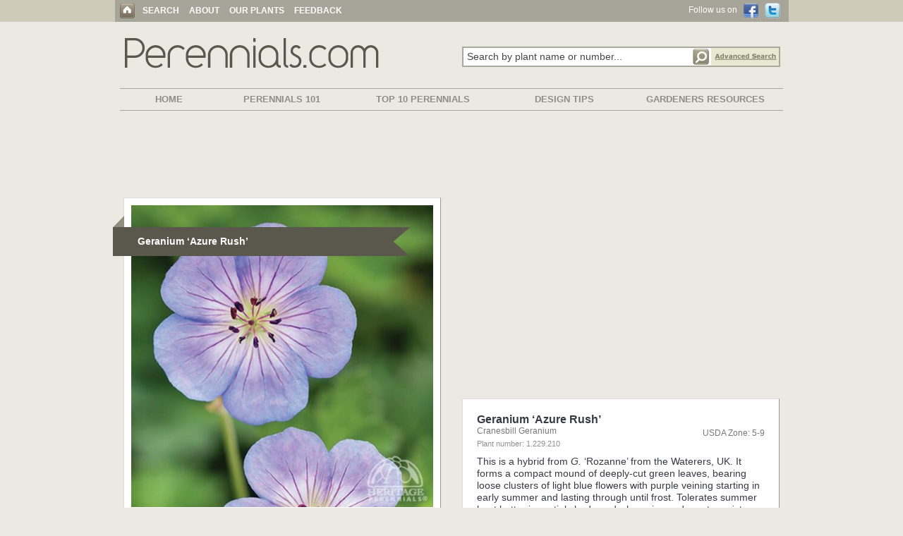

--- FILE ---
content_type: text/html; charset=UTF-8
request_url: http://www.perennials.com/plants/geranium-azure-rush.html
body_size: 36034
content:
<!DOCTYPE html PUBLIC "-//W3C//DTD XHTML 1.0 Strict//EN" "http://www.w3.org/TR/xhtml1/DTD/xhtml1-strict.dtd">
<html>
<head>

<meta http-equiv="Content-Type" content="text/html; charset=iso-8859-1">
<meta name="format" content="text/html">
<meta name="charset" content="ISO-8859-1">
<meta name="description" content="&lt;p&gt;This is a hybrid from &lt;i&gt;G.&lt;/i&gt; &amp;lsquo;Rozanne&amp;rsquo; from the Waterers, UK. It forms a compact mound of deeply-cut green leaves, bearing loose clusters of light blue flowers with purple veining starting in early s...">
<meta http-equiv="x-ua-compatible" content="ie=edge">
<meta name="viewport" content="width=device-width, initial-scale=1.0" />

<title>Plant Profile for Geranium &lsquo;Azure Rush&rsquo; - Cranesbill Geranium Perennial</title>
<link rel="stylesheet" href="/css/main_bs.css" type="text/css" />
<link href="https://maxcdn.bootstrapcdn.com/bootstrap/3.3.7/css/bootstrap.min.css" rel="stylesheet" integrity="sha384-BVYiiSIFeK1dGmJRAkycuHAHRg32OmUcww7on3RYdg4Va+PmSTsz/K68vbdEjh4u" crossorigin="anonymous">
<link href="https://maxcdn.bootstrapcdn.com/font-awesome/4.7.0/css/font-awesome.min.css" rel="stylesheet" integrity="sha384-wvfXpqpZZVQGK6TAh5PVlGOfQNHSoD2xbE+QkPxCAFlNEevoEH3Sl0sibVcOQVnN" crossorigin="anonymous">
<script language="JavaScript" type="text/javascript" src="/scripts/jquery-1.6.1.min.js"></script> 


<script language="JavaScript" type="text/javascript"> var $jQuery = jQuery.noConflict(); </script>

<script language="JavaScript" type="text/javascript" src="/scripts/main.js"></script>

<script src="https://maxcdn.bootstrapcdn.com/bootstrap/3.3.7/js/bootstrap.min.js" integrity="sha384-Tc5IQib027qvyjSMfHjOMaLkfuWVxZxUPnCJA7l2mCWNIpG9mGCD8wGNIcPD7Txa" crossorigin="anonymous"></script>

<!-- Google Tag Manager -->

<script>(function(w,d,s,l,i){w[l]=w[l]||[];w[l].push({'gtm.start':

new Date().getTime(),event:'gtm.js'});var f=d.getElementsByTagName(s)[0],

j=d.createElement(s),dl=l!='dataLayer'?'&l='+l:'';j.async=true;j.src=

'https://www.googletagmanager.com/gtm.js?id='+i+dl;f.parentNode.insertBefore(j,f);

})(window,document,'script','dataLayer','GTM-W4FGPWQ');</script>

<!-- End Google Tag Manager -->


<script type='text/javascript' src="/scripts/jquery.autocomplete.js"></script>
<link rel="stylesheet" type="text/css" href="/css/jquery.autocomplete.css" />

<script type="text/javascript">
jQuery().ready(function() {
jQuery("#findplant").autocomplete("/autocomplete.php", {
width: 411,
matchContains: true,
highlight: false,
minChars: 3,
max: 50,
highlight: false,
selectFirst: false
});
});
</script>
<script type="text/javascript">

  var _gaq = _gaq || [];
  _gaq.push(['_setAccount', 'UA-29563973-1']);
  _gaq.push(['_setDomainName', 'perennials.com']);
  _gaq.push(['_trackPageview']);

  (function() {
    var ga = document.createElement('script'); ga.type = 'text/javascript';
ga.async = true;
    ga.src = ('https:' == document.location.protocol ? 'https://ssl' :
'http://www') + '.google-analytics.com/ga.js';
    var s = document.getElementsByTagName('script')[0];
s.parentNode.insertBefore(ga, s);
  })();

</script>


<link rel="stylesheet" type="text/css" href="/css/float_demo.css" ></link>
<script src="/scripts/jquery.floatobject-1.0.js" type="text/javascript" ></script>

<script src="http://connect.facebook.net/en_US/all.js"></script>
</head>


<map name="name">
   <area shape=rect coords="1,4,159,28" href="name.html" alt="Alt Information">
</map>

<body>
<!-- Google Tag Manager (noscript) -->

<noscript><iframe src="https://www.googletagmanager.com/ns.html?id=GTM-W4FGPWQ"

height="0" width="0" style="display:none;visibility:hidden"></iframe></noscript>

<!-- End Google Tag Manager (noscript) -->
<div id="fb-root"></div>
<script>(function(d, s, id) {
  var js, fjs = d.getElementsByTagName(s)[0];
  if (d.getElementById(id)) return;
  js = d.createElement(s); js.id = id;
  js.src = "//connect.facebook.net/en_US/all.js#xfbml=1&appId=262120703803023";
  fjs.parentNode.insertBefore(js, fjs);

}(document, 'script', 'facebook-jssdk'));</script>

<div align="center">
<div id="mobile_menu" class="mobile_menu">
  <nav role='navigation' class="text-left" >
      <div class="mobiletopbox wrapperbox">
         <div class="leftbox"><a href="#" id="toggle"><i class="fa fa-bars hambutton"></i></a></div>
         <div class="rightbox"><a href="https://twitter.com/vb_gardens" target="_blank"><i class="fa fa-twitter socialmediaicon"></i></a> <a href="https://www.facebook.com/pages/Heritage-Perennials/134817599901224" target="_blank"><i class="fa fa-facebook socialmediaicon"></i></a></div>
      </div>
      <ul class="mobilebg">
        <BR> 
        <li class="mobieli_link"><a href="/index.html" class="mobilemenu_link">Search</a></li>
        <li class="mobieli_link2"><div class="mobileline"></div></li>
        <li class="mobieli_link"><a href="/content/category/perennials-101/" class="mobilemenu_link">Perennials 101</a></li>
        <li class="mobieli_link2"><div class="mobileline"></div></li>
        <li class="mobieli_link"><a href="/content/category/top-10-lists/" class="mobilemenu_link">Top 10 Perennials</a></li>
        <li class="mobieli_link2"><div class="mobileline"></div></li>
        <li class="mobieli_link"><a href="/content/category/design-tips/" class="mobilemenu_link">Design Tips</a></li>
        <li class="mobieli_link2"><div class="mobileline"></div></li>
        <li class="mobieli_link"><a href="/content/category/gardeners-resources/" class="mobilemenu_link">Gardeners Resources</a></li>
        <li class="mobieli_link2"><div class="mobileline"></div></li>
        <li class="mobieli_link"><a href="/content/about/" class="mobilemenu_link">About</a></li>
        <li class="mobieli_link2"><div class="mobileline"></div></li>
        <li class="mobieli_link"><a href="/content/our-plants/" class="mobilemenu_link">Our Plants</a></li>
        <li class="mobieli_link2"><div class="mobileline"></div></li>
        <li class="mobieli_link"><a href="/content/feedback/" class="mobilemenu_link">Feedback</a></li>
        <BR>
      </ul>
   </nav>
</div>

<div id="normal_menu">
    <table width="100%" cellpadding=0 cellspacing=0 border=0>
        <tr>
            <td width="100%" class="topbar100" align=center>
                <table width="955" height="31" cellpadding=0 cellspacing=0 border=0>
                    <tr>
                        <td align=left valign=middle class="headerbarbghome">
                            <a href="/index.html"><img src="/images/home.gif" border=0 width="21" height="21" class="homeimage"></a>
                            <a href="/index.html" class="headerlink">SEARCH</a>
                            <img src="/images/dash_white.gif" border=0 width="2" height="9" class="headerline"> 
                            <a href="/content/about/" class="headerlink">ABOUT</a>
                            <img src="/images/dash_white.gif" border=0 width="2" height="9" class="headerline">
                            <a href="/content/our-plants/" class="headerlink">OUR PLANTS</a>
                            <img src="/images/dash_white.gif" border=0 width="2" height="9" class="headerline">
                            <a href="/content/feedback/" class="headerlink">FEEDBACK</a> </td>
                        <td width=160 valign=middle align=right class="headerbarbgfollowsecondary">
                            Follow us on &nbsp;
                            <a href="https://www.facebook.com/pages/Heritage-Perennials/134817599901224" target="_blank"><img src="/images/button_fb.gif" border=0 width="21" height="22" class="verttextimage"></a>
                            &nbsp;
                            <a href="https://twitter.com/vb_gardens" target="_blank"><img src="/images/button_twitter.gif" border=0 width="22" height="22" class="verttextimage"></a>
                            &nbsp; &nbsp; </td>
                    </tr>
                </table>
            </td>
        </tr>
    </table>
</div>

<div class="topprofile"></div>
<div class="smallspace2 adjusttop_secondary"></div>

<div class="container-fluid" style="max-width: 990px;">
   <div class="row-fluid text-left">
       <div class="col-lg-6 col-md-6 col-sm-12 col-xs-12 centeronmobile text-left"><a href="/index.html"><img src="/images/perennials2.gif" border=0 class="img-responsive"></a></div>
       <div class="col-lg-6 col-md-6 col-sm-12 col-xs-12 centeronmobile text-right extratoppadding">          <form name="searchboxform" id="searchboxformid" method="get" action="/results.html" class="fixform" autocomplete="off">

          <table width="451" cellpadding=0 cellspacing=0 border=0 class="searchboxlength_table">
             <tr>
                               <td width="320" class="searchboxlength_cell" valign=top align=left><input type="text" name="findplant" id="findplant" class="searchboxlength searchbox2" maxlength="200" value="Search by plant name or number..." onFocus="if (this.value=='Search by plant name or number...') this.value='';return;"></td>
                <td width="33" valign=top align=left><input type="image" name="searchbutton" src="/images/search_mag.gif" border=0 width="33" height="29" class="mag"></td>
                <td width="98" valign=top align=left class="adv_search_cell"><a id="adv_search_box" href="/advanced-perennial-search.html"><img src="/images/search_adv.gif" border=0 width="98" height="29"></a></td>
             </tr>
          </table>

          </form>
</div>
   </div>
</div>
<BR>
<div class="smallspace2 secondmenuline"></div>

<table width="100%" class="secondmenuline" cellpadding=0 cellspacing=0 style="max-width: 940px; margin-bottom: 7px;">
   <tr><td height="1" style="background-color: #A7A59A;"></td></tr>
</table>
<div class="container-fluid secondmenuline" style="max-width: 990px;">
   <div class="row-fluid text-left">
       <div class="minibar col-lg-2 col-md-1 col-sm-12 col-xs-12 text-center"><a href="/content/" class="secondarylinkbs">HOME</a></div>
       <div class="minibar col-lg-2 col-md-2 col-sm-12 col-xs-12 text-center"><a href="/content/category/perennials-101/" class="secondarylinkbs">PERENNIALS 101</a></div>
       <div class="minibar col-lg-3 col-md-2 col-sm-12 col-xs-12 text-center"><a href="/content/category/top-10-lists/" class="secondarylinkbs">TOP 10 PERENNIALS</a></div>
       <div class="minibar col-lg-2 col-md-2 col-sm-12 col-xs-12 text-center"><a href="/content/category/design-tips/" class="secondarylinkbs">DESIGN TIPS</a></div>
       <div class="minibar col-lg-3 col-md-2 col-sm-12 col-xs-12 text-center"><a href="/content/category/gardeners-resources/" class="secondarylinkbs">GARDENERS RESOURCES</a></div>
   </div>
</div>
<table width="100%" class="secondmenuline" cellpadding=0 cellspacing=0 style="max-width: 940px; margin-top: 7px;">
   <tr><td height="1" style="background-color: #A7A59A;"></td></tr>
</table>
<div class="smallspace2 secondmenuline"></div>
<div class="topspace"></div>

<style>
.MOINSBD_Header { width: 320px; height: 100px; }
@media(min-width: 500px) { .MOINSBD_Header { width: 468px; height: 60px; } }
@media(min-width: 800px) { .MOINSBD_Header { width: 728px; height: 90px; } }
</style>
<script async src="//pagead2.googlesyndication.com/pagead/js/adsbygoogle.js"></script>
<!-- MOINSBD_Header -->
<ins class="adsbygoogle MOINSBD_Header"
     style="display:inline-block"
     data-ad-client="ca-pub-4387862990858706"
     data-ad-slot="3327997072"></ins>
<script>
(adsbygoogle = window.adsbygoogle || []).push({});
</script>
<div class="smallspace3"></div>
<div class="container-fluid" id="perennials_sliders_01" style="max-width: 990px;">
   <div class="row-fluid">
      <div class="col-lg-6 col-md-6 col-sm-12 col-xs-12 text-center">
                      <center>
           <div class="bigimagecontainer">
             <div id="banner" class="bannerdiv">
              <div class="bigimagebox">
                <img src="/watermark.php?path=perennials/1-229-210.jpg&watermark=images/watermark_heritage.png&xpos=.88&ypos=.95" border=0 class="img-responsive" width="502" height="502" alt="Geranium &lsquo;Azure Rush&rsquo;">
                <div id="bannerbox">
                  <img src="/images/banner.png" width="421" height="58" border=0 class="bannerimage">
                  <h1 class="bannertexth1" onclick="Javascript:alert('Plant Number: 1.229.210\nImage Loaction: http://www.perennials.com/perennials/1-229-210.jpg\nImage URL: http://www.perennials.com/perennials/geranium-azure-rush.jpg');"><strong>Geranium &lsquo;Azure Rush&rsquo;</strong></h1>
                </div>
              </div>
             </div>
           </div>
           </center>
           <center><div class="bigimagecontainer" style="display: block;"></div></center>
           <div class="smallspace4"></div>



          <center>
          <div class="bigimagecontainer secondprofile">      
          <div class="row">    
          <div class="col-lg-12 col-md-12 col-sm-12 col-xs-12 text-center text_profile_mobile centeronmobile">
             <div class="contentsection_bs">
               <div class="smallspace4"></div>
               <div class="smallspace4"></div>

                                <table width="100%" cellpadding=0 cellspacing=0 border=0>
                   <tr>
                      <td width="100%" valign=top align=left class="planttext">
                          <h1 class="contenttitleh1"><strong>Geranium &lsquo;Azure Rush&rsquo;</strong></h1><BR>
                          <table width="100%" cellpadding=0 cellspacing=0 border=0>
                             <tr>
                                <td valign=top align=left><h2 class="contenttitlecommonh2">Cranesbill Geranium</h2></td>
                                <td width="110" valign=top align=right class="usdatext">USDA Zone: 5-9</td>
                             </tr>
                          </table>
                          <h3 class="contenttitleplantnumberh3">Plant number: 1.229.210</h3><BR>
                          <div class="smallspace3"></div>
                                                    <span class="contentdesc"><p>This is a hybrid from <i>G.</i> &lsquo;Rozanne&rsquo; from the Waterers, UK. It forms a compact mound of deeply-cut green leaves, bearing loose clusters of light blue flowers with purple veining starting in early summer and lasting through until frost. Tolerates summer heat better in partial shade and when given adequate moisture. Performs well towards the front of a border, also excellent for massing or in mixed containers, hanging baskets and window boxes. Comes to Blooms of Bressingham&reg; from Jeddeloh in Germany. USPP#22684: unlicensed propagation prohibited. </p></span>
                          <div class="smallspace"></div>
                          <center><center><h2 class="opttitle">Further details for<BR> Geranium &lsquo;Azure Rush&rsquo;</h2></center>

<div class="container-fluid nopadding">
   <div class="row-fluid">
      <div class="col-lg-6 col-md-6 col-sm-6 col-xs-12 text-left">
           <div class="smallspace4"></div>
           <div class="smallspace4"></div>
           <span class="contenthead"><center>Optimal Growing Conditions</center></span>
           <BR>
           <div class="contentdesclist">
               <strong>Sun Exposure</strong>                 <br>&nbsp;&nbsp;Full Sun or<br>&nbsp;&nbsp;Partial Shade
                 <div class="smallspace4"></div><strong>Soil Type</strong>                 <br>&nbsp;&nbsp;Normal or<br>&nbsp;&nbsp;Sandy  or<br>&nbsp;&nbsp;Clay
                 <div class="smallspace4"></div><strong>Soil pH</strong>                 <br>&nbsp;&nbsp;Neutral or<br>&nbsp;&nbsp;Alkaline  or<br>&nbsp;&nbsp;Acid
                 <div class="smallspace4"></div><strong>Soil Moisture</strong>                 <br>&nbsp;&nbsp;Average or<br>&nbsp;&nbsp;Moist
                 <div class="smallspace4"></div><strong>Care Level</strong>                     <br>&nbsp;&nbsp;Easy                                                     </div>
      </div>      
      <div class="col-lg-6 col-md-6 col-sm-6 col-xs-12 text-left">
           <div class="smallspace4"></div>
           <div class="smallspace4"></div>
           <span class="contenthead"><center>Appearance and Characteristics</center></span>
           <BR>
           <div class="contentdesclist">
             <strong>Flower Colour</strong>                                                                    <br>&nbsp;&nbsp;Deep Blue                                                                                                      <br>&nbsp;&nbsp;Mauve/Lilac                                                                                                                       
             <div class="smallspace4"></div><strong>Blooming Time</strong>                 <br>&nbsp;&nbsp;Early Summer                 <br>&nbsp;&nbsp;Mid Summer                 <br>&nbsp;&nbsp;Late Summer                                                                    <br>&nbsp;&nbsp;Early Fall                 <br>&nbsp;&nbsp;Mid Fall                                                                    
             <div class="smallspace4"></div><strong>Foliage Color</strong>                                                                    <br>&nbsp;&nbsp;Deep Green                                                                                                                                                                                                            
             <div class="smallspace4"></div><strong>Plant Uses & Characteristics</strong>                 <br>&nbsp;&nbsp;Accent: Good Texture/Form                                                                    <br>&nbsp;&nbsp;Border                                  <br>&nbsp;&nbsp;Containers                                                                                                      <br>&nbsp;&nbsp;Edging                 <br>&nbsp;&nbsp;Rabbit Resistant                                                   <br>&nbsp;&nbsp;Ground Cover                 <br>&nbsp;&nbsp;Massed                                                                                                      <br>&nbsp;&nbsp;Woodland
             <div class="smallspace4"></div><strong>Flower Head Size</strong>                                                   <br>&nbsp;&nbsp;Medium                                  
             <div class="smallspace4"></div><strong>Height</strong>                            <br>&nbsp;&nbsp; 45-50 cm                 <br>&nbsp;&nbsp; 18-20 inches
             <div class="smallspace4"></div><strong>Spread</strong>                 <br>&nbsp;&nbsp; 60-70 cm                 <br>&nbsp;&nbsp; 23-27 inches
             <div class="smallspace4"></div><strong>Foot Traffic</strong>                <br>&nbsp;&nbsp; None
                <br><br><strong>Growth Rate</strong>                <br>&nbsp;&nbsp; Medium           </div>
      </div>
</div></center>
                          <div class="smallspace"></div>
                                                    <BR>
                      </td>
                   </tr>
                </table>
              </div>
              <BR>
           </div>
           </div>
           </div>
           </center>


           <center>
              <div class="bigimagecontainer socialprofile">
                <div class="row-fluid">
                  <div class="col-lg-5 col-md-5 col-sm-5 col-xs-12 text-center nopadding"><center><div class="smallspace2"></div>
<table width="170" cellpadding=0 cellspacing=0 border=0>
   <tr>
      <td valign=top align=center>

<div class="addthis_toolbox addthis_default_style addthis_32x32_style" addthis:url="http://www.perennials.com/plants/geranium-azure-rush.html" addthis:title="Love this flower! Geranium+%26lsquo%3BAzure+Rush%26rsquo%3B.  Love this website!  ">
<a class="addthis_button_facebook"></a>
<a class="addthis_button_twitter"></a>
<a class="addthis_button_email"></a>
<a class="addthis_button_compact"></a>
</div>
<!-- <script type="text/javascript" src="http://s7.addthis.com/js/250/addthis_widget.js#pubid=ra-4e8f311728036062"></script> -->

      </td>
   </tr>
</table>
</center></div>
                  <div class="col-lg-4 col-md-4 col-sm-4 col-xs-12 text-center nopadding"><div style="padding-bottom: 10px; padding-top: 10px;" class="fb-like" data-href="http://www.perennials.com/plants/geranium-azure-rush.html" data-send="true" data-layout="button_count" data-width="100" data-show-faces="false"></div></div>
                  <div class="col-lg-3 col-md-3 col-sm-3 col-xs-12 text-center nopadding"><a href="/printthis.html?item=60973" class="printlink" target="_blank"><img src="/images/print-icon.png" border=0 width="34" height="34"></a><BR><a href="/printthis.html?item=60973" class="printlink" target="_blank">Print this Plant</a></div>
                </div>
              </div>
           </center>
           <BR><BR>
           <center>
           <div class="bigimagecontainer">
                  <span class="moreresultstext">
                  <div class="smallspace3"></div><span class="moreresultstextbold_bs">More results related to 'Geranium'</span><BR><div class="smallspace3"></div>
                        <center>
                            <div class="row-fluid">
                              <div class="col-lg-6 col-md-6 col-sm-6 col-xs-12 text-left bottomtoppadd nopadding fixlineheight_more"><a href="/plants/geranium-patricia.html" class="relatedresultslink_bs">Geranium Patricia</a><BR><a href="/plants/geranium-azure-rush.html" class="relatedresultslink_bs">Geranium &lsquo;Azure Rush&rsquo;</a><BR><a href="/plants/geranium-brookside.html" class="relatedresultslink_bs">Geranium &lsquo;Brookside&rsquo;</a><BR><a href="/plants/geranium-sanguineum-max-frei.html" class="relatedresultslink_bs">Geranium sanguineum &lsquo;Max Frei&rsquo;</a><BR><a href="/plants/geranium-phaeum-album.html" class="relatedresultslink_bs">Geranium phaeum &lsquo;Album&rsquo;</a><BR><a href="/plants/geranium-phaeum-margaret-wilson.html" class="relatedresultslink_bs">Geranium phaeum &lsquo;Margaret Wilson&rsquo;</a><BR><a href="/plants/geranium-renardii.html" class="relatedresultslink_bs">Geranium renardii</a><BR></div>
                              <div class="col-lg-6 col-md-6 col-sm-6 col-xs-12 text-left bottomtoppadd nopadding fixlineheight_more"><a href="/plants/geranium-pratense-hocus-pocus.html" class="relatedresultslink_bs">Geranium pratense &lsquo;Hocus Pocus&rsquo;</a><BR><a href="/plants/geranium-psilostemon.html" class="relatedresultslink_bs">Geranium psilostemon</a><BR><a href="/plants/geranium-perfect-storm.html" class="relatedresultslink_bs">Geranium &lsquo;Perfect Storm&rsquo;</a><BR><a href="/plants/geranium-oxonianum-at-johnson.html" class="relatedresultslink_bs">Geranium &times; oxonianum &lsquo;A.T. Johnson&rsquo;</a><BR><a href="/plants/geranium-cantabrigiense-westray.html" class="relatedresultslink_bs">Geranium &times; cantabrigiense &lsquo;Westray&rsquo;</a><BR><a href="/plants/geranium-phaeum-samobor.html" class="relatedresultslink_bs">Geranium phaeum &lsquo;Samobor&rsquo;</a><BR><a href="/plants/geranium-orkney-cherry.html" class="relatedresultslink_bs">Geranium &lsquo;Orkney Cherry&rsquo;</a><BR></div>
                            </div>
                        </center><br clear="all" /><table width="100%"><tr><td width="40%" valign=top><a href="/results.html?findplant=Geranium" class="relatedresultslinkbold_bs">All 73 results here</a></td><td align=right valign=top><a href="/results_alphabet.html?letter=A" class="relatedresultslinkbold_bs">Alphabetical list of all 4,000+ perennials here</a></td></tr></table><BR>                  </span>
          </div>
          </center>

 
          <script async src="//pagead2.googlesyndication.com/pagead/js/adsbygoogle.js"></script>
<!-- MOINSBD Link End -->
<ins class="adsbygoogle"
     style="display:block"
     data-ad-client="ca-pub-4387862990858706"
     data-ad-slot="4464042825"
     data-ad-format="link"></ins>
<script>
(adsbygoogle = window.adsbygoogle || []).push({});
</script>


          <!-- Ads 1 - 3 box stuff under left column -->
          <BR>
          <center>
<div class="bigimagecontainer">
    <div class="row-fluid">
      <div class="col-lg-12 col-md-12 col-sm-12 col-xs-12 text-center nopadding bigimagebox">
         <div class="fb-like-box" data-href="https://www.facebook.com/Heritageperennials" data-width="270" data-show-faces="false" data-stream="false" data-header="true"></div>
         <div class="smallspace3"></div>
         <center><a href="/content/dealer-locator/"><img src="/images/where.png" border=0 style="text-align: center;" class="img-responsive" width="270" height="189"></a></center>
         <div class="smallspace3"></div>
         <center><a href="/subscribe.html"><img src="/images/outoftheblue.png" border=0 style="text-align: center;" class="img-responsive" width="270" height="135"></a></center>
      </div>
         </div>
</div>
</center>
<BR><BR>
          <br clear="all" /><BR>
          <!-- Bottom Ad -->
                    <BR>

         <!-- Ads 2 THIS SHOWS ON MOBILE -->
         <div id="bottomads_mobile">
           <center>
           <div class="midspace"></div>
           <br clear="all" /><BR>
                      <div class="midspace"></div>
           </center>
         </div>


      </div>
      <div class="col-lg-6 col-md-6 col-sm-12 col-xs-12 text-left removeleftonsmall text_profile_right">
         <center><style>
.MOINSBD_Sidebar_Two { width: 300px; height: 250px; }
@media(min-width: 500px) { .MOINSBD_Sidebar_Two { width: 300px; height: 250px; } }
@media(min-width: 800px) { .MOINSBD_Sidebar_Two { width: 336px; height: 280px; } }
</style>
<script async src="//pagead2.googlesyndication.com/pagead/js/adsbygoogle.js"></script>
<!-- MOINSBD_Sidebar_Two -->
<ins class="adsbygoogle MOINSBD_Sidebar_Two"
     style="display:inline-block"
     data-full-width-responsive="true"
     data-ad-client="ca-pub-4387862990858706"
     data-ad-slot="2742346167"></ins>
<script>
(adsbygoogle = window.adsbygoogle || []).push({});
</script>

</center>
         <div class="contentsection_bs">
           <div class="smallspace4"></div>
           <div class="smallspace4"></div>

                        <table width="100%" cellpadding=0 cellspacing=0 border=0>
               <tr>
                  <td width="100%" valign=top align=left class="planttext">
                      <h1 class="contenttitleh1"><strong>Geranium &lsquo;Azure Rush&rsquo;</strong></h1><BR>
                      <table width="100%" cellpadding=0 cellspacing=0 border=0>
                         <tr>
                            <td valign=top align=left><h2 class="contenttitlecommonh2">Cranesbill Geranium</h2></td>
                            <td width="110" valign=top align=right class="usdatext">USDA Zone: 5-9</td>
                         </tr>
                      </table>
                      <h3 class="contenttitleplantnumberh3">Plant number: 1.229.210</h3><BR>
                      <div class="smallspace3"></div>
                                            <span class="contentdesc"><p>This is a hybrid from <i>G.</i> &lsquo;Rozanne&rsquo; from the Waterers, UK. It forms a compact mound of deeply-cut green leaves, bearing loose clusters of light blue flowers with purple veining starting in early summer and lasting through until frost. Tolerates summer heat better in partial shade and when given adequate moisture. Performs well towards the front of a border, also excellent for massing or in mixed containers, hanging baskets and window boxes. Comes to Blooms of Bressingham&reg; from Jeddeloh in Germany. USPP#22684: unlicensed propagation prohibited. </p></span>
                      <div class="smallspace"></div>
                      <center><center><h2 class="opttitle">Further details for<BR> Geranium &lsquo;Azure Rush&rsquo;</h2></center>

<div class="container-fluid nopadding">
   <div class="row-fluid">
      <div class="col-lg-6 col-md-6 col-sm-6 col-xs-12 text-left">
           <div class="smallspace4"></div>
           <div class="smallspace4"></div>
           <span class="contenthead"><center>Optimal Growing Conditions</center></span>
           <BR>
           <div class="contentdesclist">
               <strong>Sun Exposure</strong>                 <br>&nbsp;&nbsp;Full Sun or<br>&nbsp;&nbsp;Partial Shade
                 <div class="smallspace4"></div><strong>Soil Type</strong>                 <br>&nbsp;&nbsp;Normal or<br>&nbsp;&nbsp;Sandy  or<br>&nbsp;&nbsp;Clay
                 <div class="smallspace4"></div><strong>Soil pH</strong>                 <br>&nbsp;&nbsp;Neutral or<br>&nbsp;&nbsp;Alkaline  or<br>&nbsp;&nbsp;Acid
                 <div class="smallspace4"></div><strong>Soil Moisture</strong>                 <br>&nbsp;&nbsp;Average or<br>&nbsp;&nbsp;Moist
                 <div class="smallspace4"></div><strong>Care Level</strong>                     <br>&nbsp;&nbsp;Easy                                                     </div>
      </div>      
      <div class="col-lg-6 col-md-6 col-sm-6 col-xs-12 text-left">
           <div class="smallspace4"></div>
           <div class="smallspace4"></div>
           <span class="contenthead"><center>Appearance and Characteristics</center></span>
           <BR>
           <div class="contentdesclist">
             <strong>Flower Colour</strong>                                                                    <br>&nbsp;&nbsp;Deep Blue                                                                                                      <br>&nbsp;&nbsp;Mauve/Lilac                                                                                                                       
             <div class="smallspace4"></div><strong>Blooming Time</strong>                 <br>&nbsp;&nbsp;Early Summer                 <br>&nbsp;&nbsp;Mid Summer                 <br>&nbsp;&nbsp;Late Summer                                                                    <br>&nbsp;&nbsp;Early Fall                 <br>&nbsp;&nbsp;Mid Fall                                                                    
             <div class="smallspace4"></div><strong>Foliage Color</strong>                                                                    <br>&nbsp;&nbsp;Deep Green                                                                                                                                                                                                            
             <div class="smallspace4"></div><strong>Plant Uses & Characteristics</strong>                 <br>&nbsp;&nbsp;Accent: Good Texture/Form                                                                    <br>&nbsp;&nbsp;Border                                  <br>&nbsp;&nbsp;Containers                                                                                                      <br>&nbsp;&nbsp;Edging                 <br>&nbsp;&nbsp;Rabbit Resistant                                                   <br>&nbsp;&nbsp;Ground Cover                 <br>&nbsp;&nbsp;Massed                                                                                                      <br>&nbsp;&nbsp;Woodland
             <div class="smallspace4"></div><strong>Flower Head Size</strong>                                                   <br>&nbsp;&nbsp;Medium                                  
             <div class="smallspace4"></div><strong>Height</strong>                            <br>&nbsp;&nbsp; 45-50 cm                 <br>&nbsp;&nbsp; 18-20 inches
             <div class="smallspace4"></div><strong>Spread</strong>                 <br>&nbsp;&nbsp; 60-70 cm                 <br>&nbsp;&nbsp; 23-27 inches
             <div class="smallspace4"></div><strong>Foot Traffic</strong>                <br>&nbsp;&nbsp; None
                <br><br><strong>Growth Rate</strong>                <br>&nbsp;&nbsp; Medium           </div>
      </div>
</div></center>
                      <div class="smallspace"></div>
                                            <BR>
                  </td>
               </tr>
            </table>
         </div>

         <!-- Ads 2 THIS SHOWS ON DESKTOP -->
         <div id="bottomads_right">
           <div class="midspace"></div>
                      <div class="midspace"></div>
         </div>
      </div>
   </div>
</div>


<div id='floatbox' class="floatdiv"><img src="/images/heritage-logo-floating.png" border=0 width="133" height="133"></DIV>

 <table width="100%" cellpadding=0 cellspacing=0 border=0>
   <tr><td height=18><div style="font-size: 0px; height: 28px;"></div></td></tr>
   <tr><td height=28 bgcolor="#D8D6CC"></td></tr>
</table>
<div class="footerbg">
  <div class="container-fluid" style="max-width: 990px;">
     <div class="row-fluid">
        <div class="col-lg-3 col-md-3 col-sm-12 col-xs-12 text-left">
            <a href="/index.html" class="footerlink">SEARCH HOME</a><BR>
            <a href="/content/category/perennials-101/" class="footerlink">PERENNIALS 101</a><BR>
            <a href="/content/category/top-10-lists/" class="footerlink">TOP 10 PERENNIALS</a><BR>
            <a href="/content/category/design-tips/" class="footerlink">DESIGN TIPS</a><BR>
            <a href="/content/category/gardeners-resources/" class="footerlink">GARDENERS RESOURCES</a><BR>
        </div>
        <div class="col-lg-3 col-md-3 col-sm-12 col-xs-12 text-left">
            <a href="/content/about/" class="footerlink">ABOUT</a><BR>
            <a href="/content/our-plants/" class="footerlink">OUR PLANTS</a><BR>
            <a href="/content/feedback/" class="footerlink">FEEDBACK</a>
        </div>
        <div class="col-lg-3 col-md-3 col-sm-12 col-xs-12 text-left">
            <a href="/advanced-perennial-search.html" class="footerlink">ADVANCED SEARCH</a><BR>
            <a href="/subscribe.html" class="footerlink">SUBSCRIBE</a><BR>
            <a href="/archived_newsletters.html" class="footerlink">NEWSLETTER ARCHIVE</a><BR>
            <a href="/content/contact-us/" class="footerlink">CONTACT</a><BR>
            <a href="/content/privacy/" class="footerlink">PRIVACY</a><BR>
        </div>
        <div class="col-lg-3 col-md-3 col-sm-12 col-xs-12 text-left">
            <a href="http://www.perennials.com/content/dealer-locator/" class="footerlink">DEALER LOCATOR</a><BR>
            <a href="http://www.valleybrook.com/your-team/" target="_blank" class="footerlink">DEALER INQUIRIES</a><BR>
        </div>
     </div>
  </div>
</div>
<div class="footerbg">
  <div class="container-fluid" style="max-width: 990px;">
     <div class="row">
        <div class="col-lg-8 col-md-8 col-sm-6 col-xs-6 text-left copyright">
           <div style="padding-left: 15px;">Copyright &copy; 2000 - 2026 Valleybrook International Ventures Inc.</div>
        </div>
        <div class="col-lg-4 col-md-4 col-sm-6 col-xs-6 text-center">
          <img src="/images/heritage.gif" border=0 class="img-responsive footerlogobs">
        </div>
     </div>
  </div>
  <BR><BR>
</div>
</div>

<script type="text/javascript">
   jQuery().ready(function() { jQuery("#floatbox").makeFloat({x:"current",y:60}); });
</script>

<script language="JavaScript" type="text/javascript" src="/scripts/jquery.simplemodal.js"></script>
<link rel="stylesheet" href="/css/simplemodal.css" media="screen" type="text/css" />

<script type="text/javascript">
   jQuery(document).ready(function() {
      jQuery('nav a#toggle').click(function() 
      {
          jQuery('ul').slideToggle(200, function() {
            // Animation complete.
          });
      });
   });
</script>

</body>
</html>


--- FILE ---
content_type: text/html; charset=UTF-8
request_url: http://www.perennials.com/watermark.php?path=perennials/1-229-210.jpg&watermark=images/watermark_heritage.png&xpos=.88&ypos=.95
body_size: 30817
content:
���� JFIF  H H  �� >CREATOR: gd-jpeg v1.0 (using IJG JPEG v62), default quality
�� C 		
 $.' ",#(7),01444'9=82<.342�� C			2!!22222222222222222222222222222222222222222222222222�� ��" ��           	
�� �   } !1AQa"q2���#B��R��$3br�	
%&'()*456789:CDEFGHIJSTUVWXYZcdefghijstuvwxyz���������������������������������������������������������������������������        	
�� �  w !1AQaq"2�B����	#3R�br�
$4�%�&'()*56789:CDEFGHIJSTUVWXYZcdefghijstuvwxyz��������������������������������������������������������������������������   ? ��N������X�e�|�v�$���"�j���F⥡/zz�y���R)�jX���j\�LdR@C��*]��)��)!4 ��RU�{ѿ�gu���Hd������K���Q�Uz���|V�[�FjC�i`DEFELE0�����R�Lc
�(��� �j�
b��j���
�jd�`8�7mKր�ȊqM�O�P(�ʦ.*3{m4��R���0�ִLUEO��0��Z4��Z��D��V�EQ4]j����OJrC���S�.�܊*�4j���O0���ZmDa�R�b�����c�d��0��a��T�Z�Ŋ�a��SJ��3Zw*�I�*�E�Q���N�	cQ3�c>�Dy�0�X�7�}(����H[��p�-\�9��+�-@|Qa��J�Vz?5:Iҡ��x?�<=SY*eqP�-)�H����S�Vm
ĸTl)ᩬ3��&ni�j��ZC�'�P3�F^����FZi��}�eR���<ʪ$���G(��2sL=�Eb��}% ��M#)Zii�R�O+�K��j����\d�[ �.qZB���&��8�V���� @b'�4��ƣ�%c�n����_d|�1�� ���h������y�o��dFF� hb��9��V�C�52�Z�O�8�?��Z���$�(���jF;�h�(JB�-!��(B�]�Tl�����j���Sukh4��ReO.�#�_zP�\w 	AJ�����
qL1U���Ҕ��P�P�Y����/"�Hh�hF*�ڵZ,�t�R^A�`>���{SM�W0jd�}�6��f��hqU�;�~O4֋�b<�P�T�;�� 4U�������F���֘^����|ʯ�u���X����&���7�����V6RZ�$���3Vc��q�X�
�VlRU����Eb�ozB�T*ԅ����f��7Z{�Ws֮(;Ugz�F������m��3�ζ�\���Z��Ҁ��
�l�"�-�N#�>O�kzJ�v�5n� 9�5�OVJ�B�.p"E��A�zi� c� {�w�ӮA0���wN���,��Z1�;lq�RVo�ˍ2m���~��� �VZ���%������[�V�%��ۘ��洡BU���73��k��	T�qֵ���@:�1��/�98�ϵ^��]A�q�׳*kUS�4��0YCo��
���[X�ͤsך�T`���ܕb:�WJ�Dj�����*tP�Z�G�*�Єg���"!rS��g��u+q��G9�a�	��x��^a�)=U�Z�3w��ɉ� V���}�H��U����^��I�r�jϿ�-.#q$a�>`}k��֞��tS�8z�?�_ޫ��H�;18?CU.t��#�a%{��ys�Պ����=H�UL�ҦF�f�e�iA����PI&x�K�)��� f�M�2j��Ԡ��&�56�;(��5M�q�b�u8{��B�&)1�+�2������S��U��1U����O�i���i�zU�4�W0�g4]j��h�}j3�1M�B�Z�x��ZcL�t抺�sEU�s<�Fd���F_�]�bb����M!�ZJj%������%Dd�Q��=j��s��s֯[̓S(�M2殣�X�K�sZ��Z�Q3h�W8�n���(<Vv�s�Z�g�\^�����V������3���<��a^� �S��Fe=�����9�''5v2P�*�(�5$a���E8�<�kՄc"�kʬ#G�<�Zz��q���9�Rgfr8�XY��0' �����ޜX:�p?b����QI
��%��:+��p������ ^۸��� ֮���x��ң�O���8ϥa_
Ѵ��nr5����f8��;1�+����j�i�
��V��F*��a^�E:Q�x��BА�ґ��O�Җݱ�5�CU{�A3+0'"��bT`|ǁUs��;cK�~B3J�f��q�z��9X�����2H����5"H�����֞X���Q��I�rOji*�sګq��j60L�Pۿ
���򩙗�8lf��GA�Pq��53 f=zc����<sL]�~a�rsB%���W2����v�ˏ�>Ս=�Ť�'�9Ȯ̱e ���Sx�eY
����Z婀�U��~G=H��ʥH:V�������w�V�RU��=����BV��2VHO�SX+�DO4�N?�RU���V�dS����zZK���T�iX��CS��D�(�R�\x��/J�T2��Ӱ)21F�N�\B�ݴ��7Qq\aAQ��wTlc d��Yv�gaZ&2���E,�3EZ�Q��P��Y��Q��RF���z	��J�!�/֘XҞ��*�9X�V�~�Du�0�iI6��"��~+��N�d�f�o�5��@�z�F�(�sޱ�#� �1���-#O[X�fF?;��[���Nn�#�э���jl�b�~�����<Ә�^��6mrN=(����z�V����">[�A��E�% �m֞��z��+eHf�ӵ4�C��OQ��\,Np@��qQ!�I�4��N��>:�ӥ$&���ۜ�g�gȐ�*Ul��z�QUo���0�8 ������FlS����s�=��2n�<���f��kF�m���s[��l��#��#O<})��d�䟑��Ԡ�W�X�tC,�������C�T0!����Ma��@�9�G�W�$c�j}R�G+�y����*�[�'"�~c�d�S���< j)�r1��K�;���R��F����p#�����|�W(�H՗O~�ԁ7��Ì
�T��z��L��I=�l��N���R+���9�=�e�r�Ozk"�v@���K�ؗ���P�cxfP͎=�`�����D��c��"%d/�� �Y����M�ޏ�����jA�^x��׵gZ�kA�Fr��)��e�;�e�q��?͏J�S��J�t�8Kts�fT+M���9�m�$�WaQb����ɪLDt�)v�bN�F(����QR�h�8���U�Q�R�,聯��_za���E�%7̪�ji�ީ@�"�H*�����'�z�Pe��U�Z��u��Z�Dv$iy�����v�R�M#��,��a9�*�)�T��0��QIsM"�N6����Kv� 䓀=k瓊��)�5ĉ}v6ć)���TB��ϖ"�͝E�5ʟ��O��?ƺT�d�
X@Gb���4����9�n�#N<�4���m��O��U��@4�f ��y�Nffu� �v5Z��e|�#����5�,��Qޜۣ8Gz��<c��%�M�r�w/֝޹#<q�C�`����	n6+��F�	V��>�7Pp3�ɼ&�����r6ɇc�kIe+��8�;���8ʑ�+3R�m����H#�kR@�ބt��Mi|?���T5h�+&g���9㧸�p�VC�3ҫ[FyRO��<0I��n�0KCf'�^;���5���Np���Њ��v��{{V��^E�g��LV����djC�6	ɸ���8�'�4�� g)(@x�i��V�^?�9gb�OJ[��E���f�P����Ԋ�u���8�<�����W����$Xby�A�M>�L���s�����b��J��Ly�Mn^�R���6bp �NpKcq��A6c�������0>ޕ g �'��,P�0���B[$C������p{w�\+�R��;f��5-�4g���)L�����#��� SH9&�gs3Q���<�f���kj-��'�u�Y ��f�J�}ф�S4b��^U�*2{Te0*�%F�V�IL�)��,�Z�!�O4ڢF��M0�Ro��L,)ء�&zkI����T�H{��@�ޘ�Ug��R�i����5U��U�q�V�Z�t�ך��Qi��?�u�Q)|�Eg}�ފ|��)1S�������8���R�µh�1��1ܪW�FF9�9�L�����|�PV�.e��� tV���.T	���ڄ���G� �7 �2�߅zlHR\* �c��RF�	J8�UQ�S�}���8�קIS��krVP�c��4BJ�}qBI�d���!����Wf��w��5���4�`����<�gҪ]h[�=p9�JD�O��I4��?�S�����l}��4���=�4��_[bfV�8;�rsT��S�S���
g�ғܤ�z���X��q��楱�K�8g\�k�Z�#ӵf*����[{�x��V)+�G�'<�5������[�Y#���7X�i4�S~��Ғ3��1-����t5�՗ב�U�`$u:2�n���WKѐ�[�̗6�����+f8�#�Ea���)���Z�Lq8���a7cN]�q�lK�?~�"��MV�O.��q�8��i�-�z���C��5�3�q��6eHǿ5����隥,�$`NK0�e^����,ϾO�j��č'���eY�]\jL���ʀ� �;�5e����A�T�A��Q���=����棒r� �)���T�8���6=S��NOJ�:���\�A�}*7�#�'}�8����l%��]K��M���ޛ"�,E*c�9'ާP��i�2sK�=I>�$ɇ��gi��K.���HYB���T��Jh��Z�����¨��K6�����V���'͈it��[�KQ��^q#����g��bZ+�T,�ռ
��Zd���1V��L��b "�jV�`j������Z�aTR+Hj����sU��F��G�U$��Vd\�)T�գT��ˌ�W���j�����v)���CL��#ִ�XS!��E;
�A�`�m�+F�\���Rl��u�h�.W)L)V��l��;��@RH����KM
�� P18��^y��'�[W�'� Q�'���T1�`m�(@�^����)I���S���è�=��C�0,=��O9@�z�+��.�]�POJcǌʞ���`�+�S֣l�Ǧ(L{�e#�e!��ҧW�	S��*��1�Lqf|��b�.S�r��i������|�ӣ���UBv��Aq��ѕrF:0�CN�^L�	��t�Wb��Ymq.�<Q_ǘ�K��O`ޕ�m���҉�%\Un� �jzo۴�8�q$-�¥HKU�۾�����Ʋnڢ�����n�Q��p�8�d�Xuv{_6�H���H�x��?�Z!Ŧ�7E�u��e�A<T���T�OɞN��w���F*A����F��������c�6_gׄ��$듏Z�D��r�f�����]EN=٭�
>�s�\WWe0�������VT%.<�B���Go�c�%�r��P湪KMKkݱC�����p�V՗��LI*��}+3�O���Q��������` j���7�46T~~��x����M�?뮜D�:�޻9T`� q\u�CY�|�8ͮ�<�����m_��&ܹce�{8 x�� �3D���i�8Q�I5Z�E>rmܠ�	\�~UJ��+)��3��?�*֫����n�[���/O����l4�d���k��=X���U'��J)��8-��U���ҏ��ؾ��޴w{�4��劍s�rOOJ7"OB@���p�$}�'�*�3v�zj.#
��߿֒Dy�Iw q�*�̂.�`����׌u�{[�1E�do���T���)ir���Fs��I}�0K�R,��sNM��9�U��Y�>ju�5������j��R��X�\�S柚B�ҵ-O֚V�0�UҢ1��JU)
�&��@�֑Oj��jC����g��Z�Z��թ�1��U$��$N�NT�V��L�c檼}kRHꫥm�B�Fj��*��Z�2%�抔�+K�t�i6Իh��r�4ҵ6�M�Za^j�Z��hgk�3��c]�<��#�Eu����j����m�Y  "��R8 �u�T��MEv5���(����~@��J�k�}{���Ñ!����2�F��;�P��ɩe��~Y;:� _Za ��+�HFU��}?��+�L�N�8i^_ :3���8�Y]���s�N>�O��.R)ܥ�1�*0�Z�ă�-V��� �3�������%T���,��<�x�a�5OF�k;��޹�,��E��>����:��⦼�a�l�3�uC؃N�h�l��IW���J�y/�>A꾵�e��is.��c�������!`������-�nb����4�����݄�c�Gj��ލSH��~�#ѻչ���ث��5�J�.�>�s��v� =��$�ʜl���5m>������5Z�A�u�!��ҵ��Ci�00ʸܾƱ���
�|s��MrXIirͺg���̀�N�hY[������zY�"��$�{�Md:�+�H�Z�V�ף�'��i�g�[s޺�nA�+S�� 1��5�ь�T�x�5�;^���qr>�{�R�t�(��C��ެj��3�j6ZLl6o�g�eo.#�A�+M�n�jа��8�+3WՅ�K;(��Jo�qvQ����OX�[KUj��O��ڧ�t�f�<����̳��z
���[k"�����{�����fn�쯠�n���Zf2}�f��l�h��vNK�}�����!�ObE�/6F�g.q�����|��?3����:�`��ڜ�5��?*}gɭs�t!za��+XŲd��f�D�T+|��Tfnج���d;��<
��d�ÂƯ�-�\��$w�lm�8c������wp�K< ��9����3nby&�UN;�l���R�X��bl��9#�}K��/���\��vr���6��~u�8^�0@���l�Fk�Yu'�
P��H����)-v�&�t��Uc���Oֹ�GóY�Mg!��y+��G��
�
�WZ�9lV�_z�d����XIk�q�z�=QIje�z�n!b�;5Yd���)XV%�4�%�2lqP�H["�v�RD.EVz��j�T�^AU%N�u�W�f��:D�ΕzE��gZ�2�'Z��ִ:�w����f{/4U����H���HEI�1X�Db�G�M�i	���r*3��Q���t)z��i�\�ڄ�&G��5��P�ӝ����g��e�a��󯠣.zi�)hN�p@ ��S�.z�
xa�1�L1�1do��3VRc�dpw|
���Onc�1"�z{�COV�Nr=*Q3�{u4���&8�!� Qz��Ep21��ST���lq�#�V���  ��׭'�$D�>�Qt�� ����a�yћ��p*�$O)��9V�R�M��?���d�[�Ag��el5%��a�L���N��V{3V��Jz�ե��{�5�q��[Dc�t��v��������XN�����G�yF����Z����H�{�A{n���$�����\�W>�]��S�疇ٽ��pB=�CT� ���h�#�0a�R��=����ؒ�H�����A�'^�7��< }����;Vb�׆'+��Hcӫ@º�9�Ycu18����j�9y]��8�McH�WW��Ց��� ���1��5�a�n3��7Tr�,w(K�qί����!ҠϘ
�k
l{Q����� �"�ׯeӼ5y}
�(�	��W�����x�.vH`bc�n0H��O��iN����\�A&�m��RM_��`��s����!��~�e���p�w,`���S�ǩ�u�k�ڳA����Z6׺|�ޤ�tQ��%��v;�
9%��R� �᰹��E��;�}�OM������$`ӭ�� �.�e�8��M+L�M���y��$n�\��N��"-'��Xn�Bg���&~�®����(?�~�j2���乸�o.�l���s�
��Y�g�����X�jNOS'��)N5A	�O�Zg'|�sڱ�58m�h4��.~y�V��w�Ϩ�,
ƿv SU�(ϛ!�?�;��uE%������c�˓��䚙8�g�|tO�vDg�<���A��֡���شq���5��R2E��1�K$c~w=�#������iѳ��?�'��p�%g8��Zx��簨R�so�f���G T�	�1�D�,@C��ԥB�y��QF�9���'��P����I4���#�S�H ��@$SL�J�;��ix�=��wJ	*��k��n����Q�+`��ן��O������_2�>�w���ѷ��̂�MR��e,��R����8�ƪ��R,����{Ԃ_z�4�Ԣ\�x�ޜ%��x�Q���x��(�3
��i��0���I�TO/Q����eg��j�rj&�c�M֠d�WX{T%z։���GEX+EU�5��c���9HH��R�)�Sj6T͎j�RĶ�Q���e��)���ZN��h.!`��O(��^`�-��ƙv.m�8*z8�5ۅ�{'g�i��2���#�;���4}n�W�t/�l|���ǵjE+�F{)�+�D���%�cs��-��yʹ2F��=sM���&3��S��&��[j�Ev|��T�k�'<r*��%��Gq�q<lJ\N3�'4�ZK��G�8<�"�!L0�\��O/]\���]���w#=�RED�٢��gX����ڠ��4�J-�6qH=v�+-kR��(�wG�j�kM��[�a� f�qka�MlV:����{����~W�=��D�V�e%��ǘ�2���"��MˎyCVP��@<��fZM���=ﴊ�Ȼ��N��@�5��� ò���,��]p����A�|;��4��.^u�<g�=x��<ԼKs�H��W�̡V�7@� Sޡ�QF��6��2�7�}KFw������4RJc�C��^�is��Z���C�pk��t���M#X���ݘه���kؾ�<�h&������py��Xc �>tL��R7�-��������
���5�W������Kq"؟>s�(>��}+��!8(���V?�ݤԵ�e�&X�zW�F���~��U
�1�<�������u���IR;{f$�A���^�mg���Q�qF�5�R��� ����nKu73{���F�F[�W������cQM��y��+ 2��Lݻ�)��ɗ��<F>�H ��OJ��E��iQ�=�2	g�['��Z!VSvFi�Ύ[��X����*�G��G2Nzn�h�����<L�Lz�ݧ$FJD~����]��y���p�6�:/ֈ����V2K�z/�S����b�c��8�b}꡷�u<e��?��[�	��!�sZZ��J�/,��U��{����������c}OaW�4[i<ș��z�����֠/��ǽW5�uld;h0���<�Jg�5bH9��c�R��W	,�Şy<զCM�r��$�xnr#ֳ�������L���Ո�П"(s�.ۍ;1KB�m����L�?ҳ�큰�(~���(F͖=x��ԶG'�P��5Ry���
>�8��%�7t����[OMON��B?1�t5���A�i
�o��iI4�3jǎ����VXث��iC�M�=`���������nq����Iӛ���)����D=<=ea�������y��Dh�h2�Y�cN�r�\2��T��I�S�,����zpj\�&HX�a��i�w£"�4�L.E�ڊ�P�4Ѻ��`&�cO'�P��q�O-Q3dU$Q��9��k���+����i�O"������A�c� ]40Ӫ�ث��4�����7��������m���-�̠cq�m�GS�'�U^܃���С
Q�}����X�x5mn�u�q\�BpD_!������Ƶ�i�4R�C��Z�( ���M q���k����w���V?���0~����Z�:t�F�Β�#�W ����>�S\�Z��&I��+V�X�~�.O�ⳕ6l�gSݩ�%b`��.�l��y�G�=k"�TW\)��[��m��ݺ�sJ>F�D���������*M���ِ���#��ʏÁSo�7J���f�WKc���d.<v�ݷA*I�<(�My7����;3u��VG��@9��U�����sgp��mx�u5����k���(g�����4��W4�ʽ�z5S�=:��F�-�R^Y�y�7��>��>��c_
^��I�nN֍y6���5V����y��aiy��� ��{��j�>"����E3�I� �\��F��G�꿮�Eu��꺯빺�dud ���-m6�����5,?�$���q}�ɹ��J�����1Ȟ\�*�Ȯ?f��i�J)���D���jS�%ܜ�JӺ�[B�]��8������6�d�M1�J�F�r_U���g�oڿ�l����/�W�EJ��擷����ĉ���M$0���=�a^s�����3��|�h/h�kخt�:� G��ż6�	��8g��_�^�Z	 �l�溩F���׫&<�wI��C��|9g򷞀��z��{�����1�ڃ�V��+�vN�X����a�-?U�5�:+�(��s�d�]����`��F������Q����yf������M�ҲN��ܓ���ዊ�m����1��� ސ��]Y2�ݱ���ϕ��Y��#NV:��p	�L���7���Xa�Q1踦�����	4�G9%��p�ͺ���1��qX[Z共y�̒����`��Y��8<�z�2`��+Gp
mbA��*e*p�Ͻ4B������<��Td�\uO�V��3ވ��0�D�#|��%�mX��n���J�
�AҠ�۞*`�(�"d��OE�+��z�6���^9�N.1�)X���9�[�'�̊AL��=+�k�5�R�@���#�.=��%C�Rz⼬|mQ>��x�<52��]��:Bhy���-�f�X�5.��u(zb,R+UP✲
MlZ�^�Hu����)�qEZ�u0�4�����ijan(C\�C�7	^Y�Qޘ�Ԟ��~�E����퓌��?ƺ��Y[�D�&�o�Â�mӏ�I��j�Q�����žW#=�R� v�+ۊPVEE2��?{*7��@��W��v����$���|�]�$��ͼ($O��E#U���j���
>���'�l{S�/N�3�	�}ӥTm"��q��kp'����# ���)�R�c��M�����q�(x�c�,������h���c�Ы��� U{aE'ZH���8�t����O`�����8���x��cp�z5�:ե�����tt�j�d�J;�a���E���L�v[�-��?ޭ� �d�
� �y�M�	�H�(@�%9>��Gl���W��ja
���?�
k�>!��ͧ���ϒ�U@!h���>���S�t�O#Wu�Le���}	���SWLr����rXI,2�{��uf�C,7~T�/�2��^��+��uGh߆��md>��R��id�ɁU�%�$�5�R�i��_/�coW����k�:�������wo�\��76��Os�+`l�,MuZ��[��^^^>�֒�X��gֳ�Yʒ�[�GC���4ky �	�D�W��?Z�&�G�mcq�9�C"It]���A$�5��,�u�����3��Q���L�y.X�Kz߅��4Y��V+;���^�¼���><�c�(n�t+ 9�{lrE"���2�!�H�U��;c�^���������x��s�;i-mT�� ��>��+����"�֐�ډ吠V��;��7��jv��Q�H��{�����D�.�L��0����b���L��T��٨.�7�\1�o��f���5[u��6�Hq�U'�^�{҅^q�ҫ��`I��Il|O��5���vN�j�)�As���'��A��[�Ϲ~B3�ST&m���Mw��'�V�+�V]N��>WHx��XU��v
�|�a��Oo�a�ӭD��h>��|�r��S�H�]�Z�W��^�1~I�(�_���)!4�$R��{�ǽN��pF�E�x�ӎs��D�,8����E���UR1���r�R*4�pH���x��mlQն� dj����My�_�zo����z�k��R"Q�����@�¼���iy=�(��!5� O��Z���;!��eVi)�eU�ů2�2�y��m>P�w�哚�$��8�ƌo�YFⳢz��hE�4����^� 8}(�R�h�74��Z�'���Z}1��C/��� ^��a�߹��뎡����� +��
��0���3t �}{88ڝ��>r����i�1� �R/�#wCߨ��1ߞ;���dG�q��L��
p;N��#i��S�U��`=�L�iЍ������z��쮧�}���5ʩ���sQ���-� �r�~�j5q�jۀ�i��0��A�Jۥ��cJ��-������j��X�� ���7�V�<ۨA�sX��6��͖������Wm��!���;��I��	[�v��w������j2��t��lV�+�
�����l�>T�p]r������§�b֭Agc$<�ݘ�&���B��e�� ��uv��$s��p���Yۛa�I�Y�{hl�nV3��~���b�oZ�N�{+W;���qϷ�z���:�������V��d�S����H��[c�>��63B'�噷M6ݣ��
�V��2�ڙZ����5O$0�v��@ k�g~W���[V�|O�����M6 Ŧ�q=�z�+��=�=?�z\�z~fյ�]^�B�R��6%�Ki��(A�V:x����d��1�Y�1�A6�v�V��ič����*s�S^��ER�)�׮�@�C�$t~��,D6���|9�A��V:���:�s �Z�h��J�Ua�VN�+�[=�;X�n<'u��n#�|�ю���O�jh.��HYt���"��Q����Q�����zTV����v����?��}�y� ����[�Z%�֦"(���]�FQ��5�ԕ�� �����8�8e����K;ock�nӠ�}EI2��(�]�t>�Ҭ�jv��l����J�&����'�����͂Tu��=����Eg]�hX��8���}�����Uh��#�%�@O���KK�S�,�,=Nq�� ���>����NER�C�}��&�)f�,8p㡬��x�;�����kE��������VѵF����َl�k2� e�4��u�Z�8����g�@�'�}�TMf� ~u��b�*�į'�<J�����~Uqw�Xc�V02I��*{wQ���{P�Զ��� }{�'kpx ���yOcڔ� �u�*nN�dSw
i[i�H=EJ���c$��O�L�Iu<��L��6ۿu[��S�\�j������Ѷ��Xw�7W���5FĶ'A54��X �5]ۭL�]��Y��E���ޠj� �����P���X��Vc9M*�G��"Yn#Wb5F>���y�dAu*U�#�ҳ`H(�����c���&�����Ê�m0�4R: �� ����	���P���)�s4~&��?2�`Q^��/���׳��*"|܌�U���#2�6OR1֣���H���*یyD{���9�U
��+���������Qp�09�T�)hJm�B�)�����7�px�c���*� ��(�h���\�qҜ���q���y��G�C 2�sE�,Y0NH$�5� �p:�U���Pp8�Բ�Ga�Y��>�T��荴(;�>��PA7��c7���YG�}��1�j��~Nmm�����~&���"�K�˶�)?y� ����|�}J�c�3�A�դY���a�ZDp���]P$1��%DP U�¢񌎕�,�<�A�k'"\��+^݋eT������,��;w���Ls+jw#k?��?µ"���ǐs\z���d=��|[�7���)�>���{�`������V"X�O�8�aT{
t?;�����7ƽX��Y�+XM�l��y_��$7��ճ�}95�6+�;�ʿ*� �r>/�̞(u�����W(OL�å	ݕi#7�D;�3z�u����C���8��V������ָ� �����2�$q+</�t�Ŏ�7Eq�ѩԧy2��z�%�s� ���j�|C��<C���^\֌<̓�~��������ݸ��E�)����Mp���C�[��.��ڎ��ǆ���[+"���O��ɽ��3C~�9Sʝ~�ojd�Ѧ�ˏ^���'��v��-ڴk�]������ڬ_��_۴W�!��>�����T��;f��du���n���[�.Q��}j�-�&M^�Fc���s��}�����#ޢ�A���ﶔ1�W�/�U�! �0�X��-��u������� תV{���Z�I<�c�1�Ʊ�)m�>�{x���T����j�D�1}x�9Q/�d����>��4fM�1*N0{SU� 0#>��=��H���M��V#c��|������Nh�7g'ڀ�dr1ڙ7�L�2�F��~��F�p�=��J��R&�y�^R�yd���n�G��䁷��f�ΖZ-���dDpz����d��J���
��;}���j����E<t�%8- ��j���E@�4)Wq֮8�2����Ef�R��������D*�\�x���d�XU"�U���d�FMXCU�qVPt�bDÑE*��T�e<�i�Y��SOCO4�sT���	����לn����K�8�3^Ec?ٵi��@I��\g�<�
�+���_/q�������pY ��Ryb��䝿6Һ�7OB���z��i� ��Ֆ�U9=��A�L�V`���o�L܃�1�Z����=���O\Ut5b�����S~D'����"gh2};T)f.��eA��ҋ�D�[ˉI�������ֆ�f���X�p�~g���q���H�*�� �g�T���F�� u�kJ'��MdD�9�ɫ��s�����yq��I��{S[hX��ٳ+�ޟJ]B�Y&M.�� �J3+� �$�~�����cl�B0���M��4��]J�ZXm��|"Q�?c��i��_RMUc��g~s���-W����	�wb��B��lk序�Jϻ�*&����5zi�K1�VE��F������V�KK��7���>���ۖ5���[)�?�#֎�0�Ҧ9�	�֩i�H�Xq�Y%���g)��.p%�?\V��nn���� �ǇO²�c�oiw8bc'ҷ��y?
�J�cn�ct���tԐ��a���r�ѧ7
	����G��>�J�c)��A-�8����G�{��HI�EV��
����~@ݟ�)\�C|�"��tr��� �T���(��
&��� �z`Yt{�jIk)Naf?p� v��*�A�*��G�F��Fޘ,0IV|Ry��X���CZi�������Ua@2�}kx�����4V�;��He�����+3�ʚ�D��ɣ�������&7]��*z�'���om���&�=�>�N�햠��n���ȿ}=��j��� HW�=hOKumJ�S�I�zw�;��g��I5�r0p
��4���3�m��A ����a�2�Ba�j��8$l=�V���<�y��$X�)�.N�H���+�=3W#�s��9���EٜL�rI��(�Rw���>�|O*_n`�����O7ѳ��\��nsm��ܻ�Z�6ٓ�p�> �]Z�֛������_.�JS��7_j���U�CM�3�,���j���EV�a��0�y�'ڐC֟1\�X����E�K5f8�\�p�#V�.)�GV�?j̖TX��T�dEK����qEO��C0�0�ijaj��ǖ����Hv$-�<�w��xO鳜��6?ľ��ũ��R�\�q��6ʰ��]9_�������p3�g�9�Tq�z�Mn-r�J6��ı�_�l+�g�J������$$�H�ڡ�J�#3����^Ƒ�D��Q�H-L���N:�_�B�S�����H>a���c�q�x�'`F�JaҬV O�Jk�͎�RL���O' ~�:M� 8�2f\ ��qB �nc�&��._I ��sV..^��I�\�{��Vlm��x8�ڙ��\y��X���7��T8�)j_�m����)�yrw��Ǡ����e�gL�_�A�&��;��^i.$�K�Tr!�}jZ��wwe�6��ڬD�F;���V�;���T��'�R{��Kd�K��K��U�h�;:���֮�m�]>����o\��G���r|�~f�5Ҭ��Oe欔Gr�������uĠq�+F%�6/p+w>(�O?g��КՉ�ķ�CVH��H��*I�gNL���=ţW���]S�\Ō�"�Ӯ��*ݳ��ʪ׈7x���kC$�̌��i�Z�_i�M�Ds�j�pXg����u$��k�P���O���Z�3���;�g��7B;QY	,��X]���O�ױ��� #<���@^F��1sz�QV%=,���"H"��L2s�ަoa�B�`pú0���_��!�޶�g�vbF�?��ݛ֪ͼ\���R?��LG�E�@q�ީ�D�n�!�(Ʃjf�R�4$�.��q�Z������;+��Q�=�=�R ���I�����o��,�IW�R:d  Ӳ�i�v�7B0[��})Q8*s�4r	8��M��`j,4݅>��O�!`9d�Άu' ��Vi����Oj��D7w�M4����\-�����<���������;X�1�(�O�gl-Ҽ�f#��Gdf�r�Z@��lB*U�c�^x�� (���<�j����D�M����C;��N*���U�:Ӹ�V�J#�N���q�8�)��U:GAW8��h)��a��]/�1R��.�B+ytU�
)���QS:��V�4�0�Q�L�)jn�zi&�4�h�ڤ�N��v8pz^�mu�,�ᣐ�w��k�<��휚l�3�|яU�CW�]�'gc��dr1��-�W;�:8����ڤ�I��qڻ:"�U�h���@=3�ZB{��$<n��	���k"�����QI��'8�T
���n�Ě x��S�ڞ�� Xdԑ�0s�i'&0�7K'
==��Iܭs��H.����5� �E�k�mQP�@���Hwr�z�S�����)ia�Ug<(��U!bb2>wHws�ڥ�>�<��U9s��Qɓ& �zSHNV^��C�g �O�e�W�d��M]��B�I���\�ʵ��F��p��V��V&��Q���6~q<�q���G�2y"�C�Pp�  Se�k{Yex.=�e+�r��!�Sy����r�R��l1�����f�Ӗ&?�'�o��f@Ts��S-Y��b���.x ���&WӤ��YH=�j���&�bQk�]�|$�$ǽTUՅѣbG��<��]D/�^/�h�<x��v�mہ�+B����E<����.�m�EŸ�iѽ��6��ЏҲS6ڳ&?us�/�wl�.R��NWB[�䶸k�~e~&���R���;\dzR��� �ޡ���T��҄�"N��L��r�8�;�e�m.���OCQ���Oߵ,�0�Xm<�Tb�ϼ��(=N�Z��F��6OZ��Tr�2��@��U�u�b]���M\��}EY�j�F7��L�G^GL�$Z���:cК{_@�O����*yA;�k�#�����dCҳ�������T�u�(A��c�T�n1ղ���i)%��9c�\Ρ��۴Q� ��V���:�����ˏ�`� :��j��X��-?�ͻ���K���� Pq�W��I�S*SEHEC�R�t�S�AL*Nh�eM��jb�i�j�ܮ��Wx�W��OE4R(��T�)���WE"DZ�V�J�(�Z�W�1*u��qK�h�HH�!qE&�(�t��Z�h������e�Q�5y��P�1�6�v��Sڛ���U�ihZ���͵�g��z�o.�/�q��M�{�����[�)D�8��>�|"�-�t��׎x;ğ�/�&�^YG���zՔ����s�Hew�Z�EQ]FD�prA��S���s�4]�v�J��������,�4%\� 銵vR��~Ʃ4��`}{խI��0�F>gn�_�@1��!+pO`=*͹�U�x'�9���M��J�۷jv򣎤`PW�S <��E�U���%��f���G_�Q���F# w���7Քo.O*0Ο�@������TmK^Nfp<��s�Z��D��kYh�8蹙d.H���y����2��{
��G b�l���8���k3X2ܗ�!�Gq�'8㚊d5���Ŀ)�9����e܅� �*��n�G�v3ڭH� �9�%���z�J��/VWp8椳�����!��L ���Z��-~hE�AA� m�ކ����%�d�Ċ}j!E>���c;������5���g�,h�BIm���jfU8%q�Ό������Utb��$6�\²`�S�T���h8�~�~)7/�������Ni'm������Ҥt=>lWe���ף����x����b_�}+��w�%�K%ǵFdY���(�y��V&��P�w�J���
0��4"u ��8U�0+����2i�M.���r"OjU��pLQq
��ӂ�P8t���A�Q�b�4�d؀�i\���M0!e��R�n�w��SL��*��R��� 4�I�Bi��&�����Y��Y*�Q2��2
@��d	N�\Fy���
���t62��I�ճ�GSp*�u��x����b�ڱ��Ǐ�����<�p�(;�a�5�-f��f� a�o��Џ�Zcs ����ӯ��B���z����j>�\��BO_q^�
ꪳ��3�oyfE�n���=��� �⩣���c�Oܥ1� WF����!�r��$��zb�e�|���I��OˁV��}�nER=�>��t�)��Gl�j�� }sV��	&���{
�u�{7��'o���*}R�g����w� �V����y��t�	&��b�sm�����Z��c����W^3�j�n�p@攘n�$X!�B
	�BX<��NqUm���³L�mbWr)+�)�(��)�K���j:�J.�Y	����#0��*	���>Ϲyl�
9�﹜��9���dN�ՙ����H`1��WpOMJ�x*N�j���i#�Z�Y�Fsޡ�ݕC����L\��b�	�cr��e��Rq���Z�������b]��#����8$g�(�8�^�:8�@�J�f��3�2��6藻����k�D�`�f�4{<9~����T�J�q�X���|*]�Z��Gm��[x�C^\�`ex����p�*u�jDQ�����#����M�f��l�'�EI�!�B��i�{TMT1��<{TD�w�T���Lc� �Xֈ5'�V4�j�.i{S� �J:AO�@)�J ����z�sHZ�\By��M!ozajn�aj�&�&��i
�M7�LR3b��p�0
P�ԁi�,|�)��@�#��)�8Jx���N�;o�6��ITt�MjA��(݆���m�k��<��2�z�7���s�b�C�G<>+Ү�V��:��J�id�qZ,�kt�`������[ˀ��z``
���e����+���*q��j�U�odwS��������Q���?5l�'j˒#mr�F3ПJ��%�S��ٚd �j�o�OCҳ``
�O��Lw:��{W�%��M-Q`9ܥ����3�#�`U�<b�0�Oz�R��U#85:�j�y�ޫ��?(�5����ZcD�a9���vH�95����� �#,O\А���N2jS �c�����������ORcb� ����ңxKq�LK�t���Cx�	<0�u)0v�D���-�T�J� ����T/0�Q�sɫ	�#���!�hK����T3��1���de_ݓ�:�e�d��Β�&�7�������Z�%�� ��<cv�q�F�����J�<��^>:��K.�ܒ�>��x�-��Z���y�`���)���1�Ա�Ȩ{�L���"�H���E)c�6<T,jW�P�z��9TzROR1Z!��������heW\w�3�Y��F�T�S�TB����(5 5�O��>��HO���-L'��!sEF[�v��)�x���]�6�4�SH4�6�v)qH�M9E 
z�I��*UJEZ�V�@�O	NU�Ui6~_�(��OP���U�G�=)6�m�e�N.�ێ��Hg��Y*�g��9H�R��\q/��h�⤾�K��?�/*�e�\�F+Qf�t��:sR]�ї�~����^�����wJ_4u��KҰ�>���kF�9�s����b�Y�3T�w�<� ��hi�X�(\dz�Tm���у�g�J��� 8�@Ӱ�>^ƑC�NS���i��\��	���O0gҫ�QV7p3�W|#���Mv"����s�k�����Į@�В�y<t�&,@c���˰e����-ةP˨$ZF\�h��SU�Lo8 u9�s���Y��k ��g�V^��K~�d��<(�/sT�8�#���K�� "n�"u$�O$��H�Ƭ���G�^E��a���t�E\U��Ob��������mg�CV����y�I�=��(�&FÊ��W
�P�U&>sOV��d9�5�c���f��T��c�j�H�)������qT��U��y�L��H)��B�( n��搚�M0�	�L@h�f�`=���D�BՔ�8������"��M�g˥P"�Z�R���u,*�ʴ��*�!�R�ЫR����@��qNK���n))M4�P�\Q�Fd�0�R�Z-�&��Zֲ�J�V^x5�c&x�Z��I�.�5���Jv�V�r�oN�s]tjΛ惱V�.A��X����{����\�`i���k֥���Q}�j��u1Ƞz�7!sɮf;�S�I�SU������b(�i"��љT.;� *��a[� V+k���I튣>�,���(�SJx���$O1��F_G�A-���wɴu�-��놑���&z�\53X/�?y'Q�!j�T&�������ҹ��Ji^�T,����]�S궱���AX�Wrݷ��<(�ʌv�����Z��J��d+�9��=R�����b)T�N �昋���Vl���
�hi���4��O�M&y���M �*S�8I�ҘÎisM,(�E �}��i�Nj�ɉ�sG�Mf�1�gRs��c#�i0�P�y��)�E8T�3QT�L�8S�����E�a��JQ�c}i&!��2)OZa�B�E&h�V4�jU��1VQj�l�c�\T�� Z	 �DU`-(J@W�iD~�ke(�����<GS�;h�#	NO��qHzS馝���LqR�W��j�N�]���D��Z�$��4X�[I�lVƝ75ʬ�Z�ӥ�s\��cjoS�c��`�|6k`>b��}�i�w.��3Vj�KY�/&�YEmc�ƀ����I%��aҔ��a�S6b��$�VpV��2ȿ��G��hZ�wM�G�27?�\(U��b��aO����a g�$�����q�#�����"���9m��С�N��z���N�C��!�_�?\��A[ck=��k^� .������J`�޽UF����a2��v���wh	w���=�&v��V�@r $*�`ݎ���\��ў���:Ks�g����Io*0�
�=�8�z�F�Ձ�3�f\i֓eg�����\���FN����By�Z��-���o:�<�|���p�r+̭JT�,���OR�<Q��E"�\��mI�;R���
��J��4�P���ޡ-Z��R�֚I4�M8
��
x_j�p )�(���I2�+���sW��t�e^����\gJ�^3UY��D����3u(杄!4�ԛsAJ�\E1�U�B)*�MZ-�
*P)��*U� P<(�� �e<Rg��i�f�aL/E�vi3Q��M2
,&�)	�=i��s�T��ԏ(�S�NREy���~MY�NgN�j�ZD~v�4ɹ�+,�j�ҧ��et\w;�[t�5O�Lj픛��z�l+���5z��yvL����|����޻�ccu'�����d���]/�|?q��]ί��ԏ�_a�NeQ��OBΏeu��yV�^^b>U��^���!�=��x'��hI�$1���UYh��(�� J�����J�.Ws"��]� ^ XD����U�[��y�V*T�#��NŨ��\�A����ㄮx��F6�y${ԑ��:pE�ˡ*�H�G*���9�jm�c�{�y_s�';��jS)A�$���;H��>��c�rEQP9�����FOj�]	�'���~b�c'�BP�3��S� �����!�
�B��:���jzp��O~�!� ��Һ�P>1�����,o�r8�ְ�Ѝxr��d����T�֬��F��m;��=}E<3_-8�˕�XvE*+Hvƌ��5wL���	b�\
~���J�-�[�[F��� rk��ʪ斈���/����HT��s�(��:�,��9��y^ ��pvg� �ҽ%�QJߩ\��<�������Z4���5NM6���e:��Jר�n9'��J2��6y��^_O�b�W��p�8l���S"�pr+�Z+yX����;5��xn+�� X&��aX{���S.�W���6�0 ���\������p�_�#�QQ�W�%(�37��@B*؎�� ��@N��U%q�V�͹8�l�i�qT����^H����(j��ƥ��ĤPج=S�]�2(4����)�����E;��3Z=bB��ac]V,؍�ʑ�΅�\��֡��d7�j0x��(.�*6�Te�&z@=��/Q����@F��櫙=�3'�bϛM3UC/�B�u�Hi�j�,�j���U���Nð��Y��ךt�u����Ld3�ɭ]&nG5�,���]ҦĀf���$z~�&�qM���J��K��ޮ�5�GI-�7��K��X��׈�*I�v$��x��wM3�_V=+Ԥ��3��x7Cj{��� ���=�W���a#G����hZ5��n�s4��R�����U�;1���^�5N6g��Ι��_tYQ�pM,q2��N;ڑ�d.z�}I�4ρ��z�{�gm�2N3�R��:���e� Ñ�>��q�r�zԐ��9&�������"�Rë	���b�/�'�Un$RA���B��s��IAl*R�.�]��g�ݪ�XR2:�T� �>�.�Z���rNM�@$�4���!��\RU��(�]���O�)ɩ��v�L�~|��y�BZfN�hE��|��*���5��<@�o>��V��i �2H�1ң��dq��`���S���۷���yYJ�c)Q��c�Ens�GN���u;�;���т7b�6���F2IX��O�J0�|��*�er� �*H�l��ށ��oRA��B��+�c�=��\,�2w8�E�I�=�g�z�T���g'�t���%@�қ�r@'�In:hVԬ㾳6�`?X����Ŵo��U���]����~����Rj'���!
��=>�����E�эH_S�R)n3��d(̬
��2�ƫ�q��^:�F#�p3X�R�jy�s�V]��'��"�+H�4��P3師0 j��Z�*�k�At��ⱓ-��JN
����jc1E?o���,�i��+:ߵiAҺ�h���
��Ux�u�O1���\�L�QI�cQ5Lj'qK�EYZ��֬H5Q�����Q4��0�P>i�P֐�&JV�/�Zc@��֩�7Z�C��1���Dr�ך�$����Uf�։�;s֭i��a�Q&��m�
�/t���9~U�g��OC���Y���ڼ���8��Y���L�O���u+�#��J��a܍Z�X��E��%�	�W����DKCС8\0ޞ�ѡ���=j8Wh���Oul�6H���a0�P�h^}H�QΤ9��Qnt}�:��\H���-�L��I�����3��EK,99R��\���Ҫ㍆�6���۽E,w��5s��'��dr=2�D�*y��R�ˀ�9"���4���r�V22�)6Ia�L�A���#;a8��S��{��Pq��Em�wm�ٳ1�:�bB��?�O�T��'<~4��%q��ҀH���7�%���i��(f�����
�:�`�}��˔���	�l��.H<�Ҙ���`u��R�CR����	�p�-�|¤���$̱DOA�~�`�3<�u�M2���6��Ҥ�0R7}*9y<�W�l��D����Z�z+����I�$n<����� 's�������ǽV���"2x�#֘_�ݳ��+>9ےïz��B)�O�E�jւ�*�����hJ�B��֨"	��ð�ZI
�F%��d��������2��L�DwVlu�j��|.�|E��-s��r��G�{��Fr�7 ��TF�1�#��:�
䩇�Gw�1p]2���@���h��l�5�*G�Z�	�x�,��W����j�<E��]6G���uF/-��� �A�+�ҧ�n��˳��� �%�|��J�'N\�� X�+�4eI�=j�6����� xb���N��$a��e��3]E��o���}ղ�F	0W=V&+&s��`U���6�#��Vo�[��j�P+�i��j�W^ME����V5)���SX�EP�x��*�1��R�r5l�XQQğ�XT�r!��NJ�U4��FE1�����|�.+�$��g��j<`�f�f�H����u�cZ���x�R)3%��U�kZH��)b�T�Rf\�����勎*�������0$��T�կ-�sU�޶RF�Fv���Y�^N)�^J�k��S���k��m�W�i��w6/���3�����CZ��1�\C��䓟z�� (i�s��[6�a�zW~[?�[��z4,ۇ ������=*�q��$*��v�����W��$��sMlF8� ��&���ym�9��yq!�H�*�*��=j��s�C�֤�͵V��{~���~��ڮlIbW�����\��sF�N��qLI��Z�n80OJ�-�N8�RL�&}��q�ml���Ο�����獭�'c����⡳��i-%��c���^�H{�$`ce��K�$�����l�zU� g���T�%�@���؂���],`Oz|�W�6���j��sRI�A'�sI�-{�Yk�E�bh��1�8�:q�ir#�%�=*�8,æ�x�T��IK&#@3�Uxe����dG�(]�Cg8��QF��e��>�h�-K�� 5��#
�J�YLY$�v��=�kR��fB~�*�E�`pp*�r]�nd(�Z//t�w���X +�`"�S�)u��ޓ�� ��z��V��9=?Z,)t]G;@#�Qҩ����r{ә�#�O�*63�H�k�#���h����TǷ.�c�?�z�� �`�(����!�B��b�!<�����U�ke��ӒKt�g[��/�Wb����H�H�ݓ�}+_�N��\��^N �Kmi7gz��f1O&�8c֭�?�h�N�-&��%���,����9=8������� �"�2G�C���5u*2w79�&�MmՂG/�u*A�G�EZjQ��L��:^�35�2Y��&Dm�I�Et�����G4�,`)C�Z��4�����*9 �խ�M>�cf&��
��>��~e�fF�SHA>�q�I��C��>��e*^Z�o'o�J餁.!h���bY!���L��N��j*G��������sn��<M�N*��ȝ��T�h���EhIZ8�ڮEJ#�w�Q���[d��2GDjXU8��b!R,u ZxZ-���X�L"�VJ��*�P8�L
��j	U�
w�2%Sx�N8�'\�R��e�^*��ֶ�/j���Z�W0�ߚ���:V�[�r*��u�f#�*��b�䏓T䏭h�Zc��v�d�@q6�l���K��\��r�j]��5�-�h���$$r&;��]<��k�֢��E,,�f�)���meI�އr0�޵2e[F����� X��Ñ�[3Z7� �;{�e�3�z�����[ce@ǂ7��=i�����v�� ���A#z���(�["M�H=�j�s� e�πt�_���C�� CW�d�9��sQ�mVG@Ѱ�2S)X�p;yw�T4XP3�sT�a��7i$��ʿW��U�x`YX:8ea����-�h�Hz8q�U�[kV��V`m�lw?t���˴d���Z֚׺%�Q���̼�SW�#na�k��\�j��D�u�M��P�-��$�n� xpZ�X���R��{h�Yy���Ͻh��I 󞵙<^G����+�ƶ�z(��T�X�-�3�R��� ��
�c�G<���ޭ�񖲹��g�f�jC {�A��<�К�KB�����x˶��}+%$���-���-�;���&X%��ڣ�l�5+&$� �y
�I(ܕW��c�c(8��2�;n�� ��+U`7e	����Fx���m?o�-W������4(�lȭ�>�c��n����U̘' �=���ɖeRI�$w����϶)�p��ey9�QR��,N�9'ڛ�(g��U,{
m���[�Ȅ�Fx���J}�����Ȼ[�Y��G���Ha�����'֪ !�y'�k�"[�z j�O����08� Xߩ5�rO ��rǵijSD�#+}�����[��P����������U�o��EXtVg
�cs¨��V)�J���\����z��kQ]7b�T�>�+{tN�I�Ϋ��pIcӭ>D�6��˂<�TCVz��n�u����[c5�D�y�
�i<����	!r����KqdZI�`��G������j�>�z�Q��i����1��U]v"��2����l�$��Y�l2��ں��B��H%eA'a<�������#�諮F$���*q�X�/��>�h� �b�α\���\�nTps�6�)ܛ
��F*b1RIb1S�CN�T���O�b�?*`.8�ڞxSB!cP94��7Zw6���ƣ4\WFi�*J\U&;��Y���6D�*�(�"pj��ֵ$�j��ɭb�FT�֨�+RT85�:��Qh�ĕ��r�+�c�+cM�������]�R��X�+V��1T5ʷ�OI�������v��C��.x*{��6w	")����d`xa�_<k����t��{i�&�}9�qo#�������Mr�'c��\`r{Uy�$$ǁ��QU���;I#�ߥ_�;���}+��3d�I�T �IL�*��U�,��pݪ���8�����mp���7�a���hcL�'*cc������"]ۣ6��������_oZմxo�&dx��C��V�]��F�a���g�R�(�VH�X�d��!��
TM��8���U�9v %�H�oݓ���� ���1���P�&J��;������K�7�m� �n��5Ѩ
�W=����,u��kg��#�m[�ʯe �r�(���T�J]�-d���/ �I���yZuܟ�F������G�MޗWf��(�+*��j%=I]D�L��6�x!71?�AgNn.���9+�h_���y�D�z�S��f������R��9�ZF�Xm����j�����V+H��=�����%,I�� �q���R������H��ٷ�(AlU�'��kBi5	u�73��{ �Z$���=.?i�m����;;D����J{�i����eV�U  @S�[p;w�'C���޹�WR����F#� �\�+l��W�8��J����1&�%�06Pn����ubgX�$�'��a� ӭ���UrY����&�=��s�֩�6��>�U�8��5��qK��eF7(<��[p��} �b]�lJ�2g��L�)1E��nE�
F?:V��ky����di�Go������K i0L���w���Hm��\C/�އ6�fҲd�T�N�we	N��i���2�!�C�P�����H퓑���O1[2���s�ږy|���NW��uNɧ��pn��(Ւ�?������92'|W#uu�`��@�#p��Y��qm,�"�u%K�����l-�ס�^	���\����a��ќ�1� e��,/�� {��Vb}1�R����Tw�z����n��"�����k�<�w�,��!7��!��yS3)�7�Xc�+Y ���prMg���{4��8���d�#�%H?�ҨŖ��R6d��@��U���+��������L��g��Uhڬ)�QN�0)r1@���Nf��k7Y�T����M����-M�0)I��Z��9�D�C5D�T�C���c35V��X�U��k6�_���	�8 �N $ֱ)r��c&�8��K���#X�H��.��ڻM?��.�����4�q?�wG9�t-Ο�M���W5r�D�$A��S��Woovˈ�f�FZ[�)|٧�	ݶ�m5�/߂`Ӏ� ~@+o�~.��i�����22��ޘD�B�Z�VE([s�<;��\1����2��"�z�]ݎ��*�=�Z�J
��V�f�=���& æ:]Qj֑*2["�s�8��E\�8܁�ކ�y��/�f��?8��N�ow�\n��pA��(;]F�Fnϧ��U�F��>Ru���)�����QQmx�rOǶ})#���9Qs�è��h6����Ɇ�Ga\���y���P�x�P��c�eڼ�\���,�[i����>�T�y��4N�:q�����[7���i�E ʺ����h��Y/FG{n��R���
�O��%:a��#��c\��Yӧ�7�]����O���U����DW@#��nƩl�Ih�O�a�b������%�D��M�����-X�B���I0��c�T-��+h5�Dr��������k���я�GOzl#r�3�[q'��ݰ�GVPz
t���q����a
����G�[�� P�W�@�H��Igl��.����ZWu�K�$<��`~�w��ES�M�J�h�ڎ�u�N8ba�S�q���n
j��Q��h�Q��	���F�Oҟʴ�����U=�d��sw��9��4�ǚ�]ޞV辭��펕m�ً[X�h9wo�#y�z��iV�]�[ZD#�y$�\�$�5l.�Dc�ջQ̶D9t[Mm�
縨��j�rO�Z�yv�gt�!���Z�[���k���O��>��Q�`�d&�"����Q/&G8�-o⿷e�&�+m�]���륬�%�&k���V�%�-i��;r�V>� (���h����%�����8���ԩ�<�_����=��$7ù��֑ns1p��ѩ-�-:J>u&L`㨨Y o/r�'��Ol�<r�ˠ���nf��R"p��M"%�,��HA�� {��R�1��t�t����C�<sҹ�o�LK{X�s��@�J��T���'m�gP���$�tBv�^p5%������đÀ�n@�����o���t�~�5j�Y��� !���>��W�)�K���>�P��L��̂=�F��#��Mү5��c���ഏ"����um�cn��#`l`�M��+}A��c
�L�{��y�捺�r�Y�ew4	����v�e'=A�8?����[�.P������bF{�]�*�����?*­H�N�*�gmpD@���+��Y��EtȒ�m�V���́2��8��Fƫ��QE12n*���""M3&�*�4���y��cCTe�U�I5QER)��<�[��j��iIX�F�W��I�R��<Ed��N� ���W���=P�Q�<�җa8r(����6@wg5���$��QL�2�%r�?-Wrn\�{t���9n@�f,��s�j�i�JD�m$��}EU&��[BµՉ%fF;8浭�R�+Ȅ82�Eˈ����Mo�9�M�	0�qi��?<]�����m�c7��I�#ԡ_���!o���ּ�S�.�o+rG�Ҋ+��N7g���}�����~�x�F���	ql��G��c],��6yh1EŊV���Y%6�N��,�.�YC qS](2B�I3}�tZ(��Q�c	,�����;��׎r�?��WVdWFSԮ���$ѭ\�#�/�����X�ch���
;�SE�-"���I���� +*�_a��2�YO����@(��RrԈ$ޥ������5���d���Zu��Z��` QE	�pz����]�t��$�!�#Q[D�%����,d�s�ZY���(���Ur7��   �O=�|QE;#�������n��nz��.��g�y�t��E��ri�=��Uh���(���$*�&��@(��m�Hշ�qW!E�}KQE1��

--- FILE ---
content_type: text/html; charset=utf-8
request_url: https://www.google.com/recaptcha/api2/aframe
body_size: 267
content:
<!DOCTYPE HTML><html><head><meta http-equiv="content-type" content="text/html; charset=UTF-8"></head><body><script nonce="y9c-mzJH40WME1g9cw-JmQ">/** Anti-fraud and anti-abuse applications only. See google.com/recaptcha */ try{var clients={'sodar':'https://pagead2.googlesyndication.com/pagead/sodar?'};window.addEventListener("message",function(a){try{if(a.source===window.parent){var b=JSON.parse(a.data);var c=clients[b['id']];if(c){var d=document.createElement('img');d.src=c+b['params']+'&rc='+(localStorage.getItem("rc::a")?sessionStorage.getItem("rc::b"):"");window.document.body.appendChild(d);sessionStorage.setItem("rc::e",parseInt(sessionStorage.getItem("rc::e")||0)+1);localStorage.setItem("rc::h",'1768794898925');}}}catch(b){}});window.parent.postMessage("_grecaptcha_ready", "*");}catch(b){}</script></body></html>